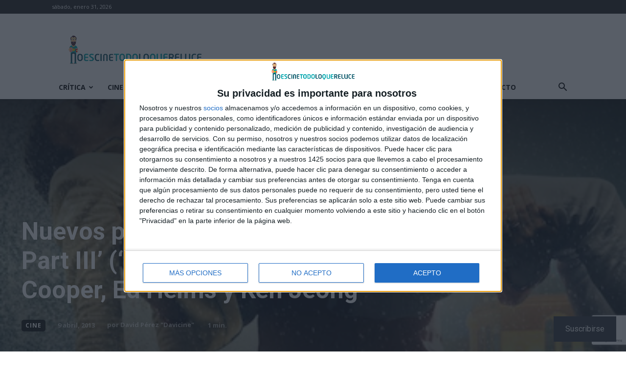

--- FILE ---
content_type: text/html; charset=utf-8
request_url: https://www.google.com/recaptcha/api2/anchor?ar=1&k=6LfXwoEUAAAAAHLlbOYKaXk4Kf_mJN7olD-RUwGK&co=aHR0cHM6Ly9ub2VzY2luZXRvZG9sb3F1ZXJlbHVjZS5jb206NDQz&hl=en&v=N67nZn4AqZkNcbeMu4prBgzg&size=invisible&anchor-ms=20000&execute-ms=30000&cb=l928aqd8zqha
body_size: 48837
content:
<!DOCTYPE HTML><html dir="ltr" lang="en"><head><meta http-equiv="Content-Type" content="text/html; charset=UTF-8">
<meta http-equiv="X-UA-Compatible" content="IE=edge">
<title>reCAPTCHA</title>
<style type="text/css">
/* cyrillic-ext */
@font-face {
  font-family: 'Roboto';
  font-style: normal;
  font-weight: 400;
  font-stretch: 100%;
  src: url(//fonts.gstatic.com/s/roboto/v48/KFO7CnqEu92Fr1ME7kSn66aGLdTylUAMa3GUBHMdazTgWw.woff2) format('woff2');
  unicode-range: U+0460-052F, U+1C80-1C8A, U+20B4, U+2DE0-2DFF, U+A640-A69F, U+FE2E-FE2F;
}
/* cyrillic */
@font-face {
  font-family: 'Roboto';
  font-style: normal;
  font-weight: 400;
  font-stretch: 100%;
  src: url(//fonts.gstatic.com/s/roboto/v48/KFO7CnqEu92Fr1ME7kSn66aGLdTylUAMa3iUBHMdazTgWw.woff2) format('woff2');
  unicode-range: U+0301, U+0400-045F, U+0490-0491, U+04B0-04B1, U+2116;
}
/* greek-ext */
@font-face {
  font-family: 'Roboto';
  font-style: normal;
  font-weight: 400;
  font-stretch: 100%;
  src: url(//fonts.gstatic.com/s/roboto/v48/KFO7CnqEu92Fr1ME7kSn66aGLdTylUAMa3CUBHMdazTgWw.woff2) format('woff2');
  unicode-range: U+1F00-1FFF;
}
/* greek */
@font-face {
  font-family: 'Roboto';
  font-style: normal;
  font-weight: 400;
  font-stretch: 100%;
  src: url(//fonts.gstatic.com/s/roboto/v48/KFO7CnqEu92Fr1ME7kSn66aGLdTylUAMa3-UBHMdazTgWw.woff2) format('woff2');
  unicode-range: U+0370-0377, U+037A-037F, U+0384-038A, U+038C, U+038E-03A1, U+03A3-03FF;
}
/* math */
@font-face {
  font-family: 'Roboto';
  font-style: normal;
  font-weight: 400;
  font-stretch: 100%;
  src: url(//fonts.gstatic.com/s/roboto/v48/KFO7CnqEu92Fr1ME7kSn66aGLdTylUAMawCUBHMdazTgWw.woff2) format('woff2');
  unicode-range: U+0302-0303, U+0305, U+0307-0308, U+0310, U+0312, U+0315, U+031A, U+0326-0327, U+032C, U+032F-0330, U+0332-0333, U+0338, U+033A, U+0346, U+034D, U+0391-03A1, U+03A3-03A9, U+03B1-03C9, U+03D1, U+03D5-03D6, U+03F0-03F1, U+03F4-03F5, U+2016-2017, U+2034-2038, U+203C, U+2040, U+2043, U+2047, U+2050, U+2057, U+205F, U+2070-2071, U+2074-208E, U+2090-209C, U+20D0-20DC, U+20E1, U+20E5-20EF, U+2100-2112, U+2114-2115, U+2117-2121, U+2123-214F, U+2190, U+2192, U+2194-21AE, U+21B0-21E5, U+21F1-21F2, U+21F4-2211, U+2213-2214, U+2216-22FF, U+2308-230B, U+2310, U+2319, U+231C-2321, U+2336-237A, U+237C, U+2395, U+239B-23B7, U+23D0, U+23DC-23E1, U+2474-2475, U+25AF, U+25B3, U+25B7, U+25BD, U+25C1, U+25CA, U+25CC, U+25FB, U+266D-266F, U+27C0-27FF, U+2900-2AFF, U+2B0E-2B11, U+2B30-2B4C, U+2BFE, U+3030, U+FF5B, U+FF5D, U+1D400-1D7FF, U+1EE00-1EEFF;
}
/* symbols */
@font-face {
  font-family: 'Roboto';
  font-style: normal;
  font-weight: 400;
  font-stretch: 100%;
  src: url(//fonts.gstatic.com/s/roboto/v48/KFO7CnqEu92Fr1ME7kSn66aGLdTylUAMaxKUBHMdazTgWw.woff2) format('woff2');
  unicode-range: U+0001-000C, U+000E-001F, U+007F-009F, U+20DD-20E0, U+20E2-20E4, U+2150-218F, U+2190, U+2192, U+2194-2199, U+21AF, U+21E6-21F0, U+21F3, U+2218-2219, U+2299, U+22C4-22C6, U+2300-243F, U+2440-244A, U+2460-24FF, U+25A0-27BF, U+2800-28FF, U+2921-2922, U+2981, U+29BF, U+29EB, U+2B00-2BFF, U+4DC0-4DFF, U+FFF9-FFFB, U+10140-1018E, U+10190-1019C, U+101A0, U+101D0-101FD, U+102E0-102FB, U+10E60-10E7E, U+1D2C0-1D2D3, U+1D2E0-1D37F, U+1F000-1F0FF, U+1F100-1F1AD, U+1F1E6-1F1FF, U+1F30D-1F30F, U+1F315, U+1F31C, U+1F31E, U+1F320-1F32C, U+1F336, U+1F378, U+1F37D, U+1F382, U+1F393-1F39F, U+1F3A7-1F3A8, U+1F3AC-1F3AF, U+1F3C2, U+1F3C4-1F3C6, U+1F3CA-1F3CE, U+1F3D4-1F3E0, U+1F3ED, U+1F3F1-1F3F3, U+1F3F5-1F3F7, U+1F408, U+1F415, U+1F41F, U+1F426, U+1F43F, U+1F441-1F442, U+1F444, U+1F446-1F449, U+1F44C-1F44E, U+1F453, U+1F46A, U+1F47D, U+1F4A3, U+1F4B0, U+1F4B3, U+1F4B9, U+1F4BB, U+1F4BF, U+1F4C8-1F4CB, U+1F4D6, U+1F4DA, U+1F4DF, U+1F4E3-1F4E6, U+1F4EA-1F4ED, U+1F4F7, U+1F4F9-1F4FB, U+1F4FD-1F4FE, U+1F503, U+1F507-1F50B, U+1F50D, U+1F512-1F513, U+1F53E-1F54A, U+1F54F-1F5FA, U+1F610, U+1F650-1F67F, U+1F687, U+1F68D, U+1F691, U+1F694, U+1F698, U+1F6AD, U+1F6B2, U+1F6B9-1F6BA, U+1F6BC, U+1F6C6-1F6CF, U+1F6D3-1F6D7, U+1F6E0-1F6EA, U+1F6F0-1F6F3, U+1F6F7-1F6FC, U+1F700-1F7FF, U+1F800-1F80B, U+1F810-1F847, U+1F850-1F859, U+1F860-1F887, U+1F890-1F8AD, U+1F8B0-1F8BB, U+1F8C0-1F8C1, U+1F900-1F90B, U+1F93B, U+1F946, U+1F984, U+1F996, U+1F9E9, U+1FA00-1FA6F, U+1FA70-1FA7C, U+1FA80-1FA89, U+1FA8F-1FAC6, U+1FACE-1FADC, U+1FADF-1FAE9, U+1FAF0-1FAF8, U+1FB00-1FBFF;
}
/* vietnamese */
@font-face {
  font-family: 'Roboto';
  font-style: normal;
  font-weight: 400;
  font-stretch: 100%;
  src: url(//fonts.gstatic.com/s/roboto/v48/KFO7CnqEu92Fr1ME7kSn66aGLdTylUAMa3OUBHMdazTgWw.woff2) format('woff2');
  unicode-range: U+0102-0103, U+0110-0111, U+0128-0129, U+0168-0169, U+01A0-01A1, U+01AF-01B0, U+0300-0301, U+0303-0304, U+0308-0309, U+0323, U+0329, U+1EA0-1EF9, U+20AB;
}
/* latin-ext */
@font-face {
  font-family: 'Roboto';
  font-style: normal;
  font-weight: 400;
  font-stretch: 100%;
  src: url(//fonts.gstatic.com/s/roboto/v48/KFO7CnqEu92Fr1ME7kSn66aGLdTylUAMa3KUBHMdazTgWw.woff2) format('woff2');
  unicode-range: U+0100-02BA, U+02BD-02C5, U+02C7-02CC, U+02CE-02D7, U+02DD-02FF, U+0304, U+0308, U+0329, U+1D00-1DBF, U+1E00-1E9F, U+1EF2-1EFF, U+2020, U+20A0-20AB, U+20AD-20C0, U+2113, U+2C60-2C7F, U+A720-A7FF;
}
/* latin */
@font-face {
  font-family: 'Roboto';
  font-style: normal;
  font-weight: 400;
  font-stretch: 100%;
  src: url(//fonts.gstatic.com/s/roboto/v48/KFO7CnqEu92Fr1ME7kSn66aGLdTylUAMa3yUBHMdazQ.woff2) format('woff2');
  unicode-range: U+0000-00FF, U+0131, U+0152-0153, U+02BB-02BC, U+02C6, U+02DA, U+02DC, U+0304, U+0308, U+0329, U+2000-206F, U+20AC, U+2122, U+2191, U+2193, U+2212, U+2215, U+FEFF, U+FFFD;
}
/* cyrillic-ext */
@font-face {
  font-family: 'Roboto';
  font-style: normal;
  font-weight: 500;
  font-stretch: 100%;
  src: url(//fonts.gstatic.com/s/roboto/v48/KFO7CnqEu92Fr1ME7kSn66aGLdTylUAMa3GUBHMdazTgWw.woff2) format('woff2');
  unicode-range: U+0460-052F, U+1C80-1C8A, U+20B4, U+2DE0-2DFF, U+A640-A69F, U+FE2E-FE2F;
}
/* cyrillic */
@font-face {
  font-family: 'Roboto';
  font-style: normal;
  font-weight: 500;
  font-stretch: 100%;
  src: url(//fonts.gstatic.com/s/roboto/v48/KFO7CnqEu92Fr1ME7kSn66aGLdTylUAMa3iUBHMdazTgWw.woff2) format('woff2');
  unicode-range: U+0301, U+0400-045F, U+0490-0491, U+04B0-04B1, U+2116;
}
/* greek-ext */
@font-face {
  font-family: 'Roboto';
  font-style: normal;
  font-weight: 500;
  font-stretch: 100%;
  src: url(//fonts.gstatic.com/s/roboto/v48/KFO7CnqEu92Fr1ME7kSn66aGLdTylUAMa3CUBHMdazTgWw.woff2) format('woff2');
  unicode-range: U+1F00-1FFF;
}
/* greek */
@font-face {
  font-family: 'Roboto';
  font-style: normal;
  font-weight: 500;
  font-stretch: 100%;
  src: url(//fonts.gstatic.com/s/roboto/v48/KFO7CnqEu92Fr1ME7kSn66aGLdTylUAMa3-UBHMdazTgWw.woff2) format('woff2');
  unicode-range: U+0370-0377, U+037A-037F, U+0384-038A, U+038C, U+038E-03A1, U+03A3-03FF;
}
/* math */
@font-face {
  font-family: 'Roboto';
  font-style: normal;
  font-weight: 500;
  font-stretch: 100%;
  src: url(//fonts.gstatic.com/s/roboto/v48/KFO7CnqEu92Fr1ME7kSn66aGLdTylUAMawCUBHMdazTgWw.woff2) format('woff2');
  unicode-range: U+0302-0303, U+0305, U+0307-0308, U+0310, U+0312, U+0315, U+031A, U+0326-0327, U+032C, U+032F-0330, U+0332-0333, U+0338, U+033A, U+0346, U+034D, U+0391-03A1, U+03A3-03A9, U+03B1-03C9, U+03D1, U+03D5-03D6, U+03F0-03F1, U+03F4-03F5, U+2016-2017, U+2034-2038, U+203C, U+2040, U+2043, U+2047, U+2050, U+2057, U+205F, U+2070-2071, U+2074-208E, U+2090-209C, U+20D0-20DC, U+20E1, U+20E5-20EF, U+2100-2112, U+2114-2115, U+2117-2121, U+2123-214F, U+2190, U+2192, U+2194-21AE, U+21B0-21E5, U+21F1-21F2, U+21F4-2211, U+2213-2214, U+2216-22FF, U+2308-230B, U+2310, U+2319, U+231C-2321, U+2336-237A, U+237C, U+2395, U+239B-23B7, U+23D0, U+23DC-23E1, U+2474-2475, U+25AF, U+25B3, U+25B7, U+25BD, U+25C1, U+25CA, U+25CC, U+25FB, U+266D-266F, U+27C0-27FF, U+2900-2AFF, U+2B0E-2B11, U+2B30-2B4C, U+2BFE, U+3030, U+FF5B, U+FF5D, U+1D400-1D7FF, U+1EE00-1EEFF;
}
/* symbols */
@font-face {
  font-family: 'Roboto';
  font-style: normal;
  font-weight: 500;
  font-stretch: 100%;
  src: url(//fonts.gstatic.com/s/roboto/v48/KFO7CnqEu92Fr1ME7kSn66aGLdTylUAMaxKUBHMdazTgWw.woff2) format('woff2');
  unicode-range: U+0001-000C, U+000E-001F, U+007F-009F, U+20DD-20E0, U+20E2-20E4, U+2150-218F, U+2190, U+2192, U+2194-2199, U+21AF, U+21E6-21F0, U+21F3, U+2218-2219, U+2299, U+22C4-22C6, U+2300-243F, U+2440-244A, U+2460-24FF, U+25A0-27BF, U+2800-28FF, U+2921-2922, U+2981, U+29BF, U+29EB, U+2B00-2BFF, U+4DC0-4DFF, U+FFF9-FFFB, U+10140-1018E, U+10190-1019C, U+101A0, U+101D0-101FD, U+102E0-102FB, U+10E60-10E7E, U+1D2C0-1D2D3, U+1D2E0-1D37F, U+1F000-1F0FF, U+1F100-1F1AD, U+1F1E6-1F1FF, U+1F30D-1F30F, U+1F315, U+1F31C, U+1F31E, U+1F320-1F32C, U+1F336, U+1F378, U+1F37D, U+1F382, U+1F393-1F39F, U+1F3A7-1F3A8, U+1F3AC-1F3AF, U+1F3C2, U+1F3C4-1F3C6, U+1F3CA-1F3CE, U+1F3D4-1F3E0, U+1F3ED, U+1F3F1-1F3F3, U+1F3F5-1F3F7, U+1F408, U+1F415, U+1F41F, U+1F426, U+1F43F, U+1F441-1F442, U+1F444, U+1F446-1F449, U+1F44C-1F44E, U+1F453, U+1F46A, U+1F47D, U+1F4A3, U+1F4B0, U+1F4B3, U+1F4B9, U+1F4BB, U+1F4BF, U+1F4C8-1F4CB, U+1F4D6, U+1F4DA, U+1F4DF, U+1F4E3-1F4E6, U+1F4EA-1F4ED, U+1F4F7, U+1F4F9-1F4FB, U+1F4FD-1F4FE, U+1F503, U+1F507-1F50B, U+1F50D, U+1F512-1F513, U+1F53E-1F54A, U+1F54F-1F5FA, U+1F610, U+1F650-1F67F, U+1F687, U+1F68D, U+1F691, U+1F694, U+1F698, U+1F6AD, U+1F6B2, U+1F6B9-1F6BA, U+1F6BC, U+1F6C6-1F6CF, U+1F6D3-1F6D7, U+1F6E0-1F6EA, U+1F6F0-1F6F3, U+1F6F7-1F6FC, U+1F700-1F7FF, U+1F800-1F80B, U+1F810-1F847, U+1F850-1F859, U+1F860-1F887, U+1F890-1F8AD, U+1F8B0-1F8BB, U+1F8C0-1F8C1, U+1F900-1F90B, U+1F93B, U+1F946, U+1F984, U+1F996, U+1F9E9, U+1FA00-1FA6F, U+1FA70-1FA7C, U+1FA80-1FA89, U+1FA8F-1FAC6, U+1FACE-1FADC, U+1FADF-1FAE9, U+1FAF0-1FAF8, U+1FB00-1FBFF;
}
/* vietnamese */
@font-face {
  font-family: 'Roboto';
  font-style: normal;
  font-weight: 500;
  font-stretch: 100%;
  src: url(//fonts.gstatic.com/s/roboto/v48/KFO7CnqEu92Fr1ME7kSn66aGLdTylUAMa3OUBHMdazTgWw.woff2) format('woff2');
  unicode-range: U+0102-0103, U+0110-0111, U+0128-0129, U+0168-0169, U+01A0-01A1, U+01AF-01B0, U+0300-0301, U+0303-0304, U+0308-0309, U+0323, U+0329, U+1EA0-1EF9, U+20AB;
}
/* latin-ext */
@font-face {
  font-family: 'Roboto';
  font-style: normal;
  font-weight: 500;
  font-stretch: 100%;
  src: url(//fonts.gstatic.com/s/roboto/v48/KFO7CnqEu92Fr1ME7kSn66aGLdTylUAMa3KUBHMdazTgWw.woff2) format('woff2');
  unicode-range: U+0100-02BA, U+02BD-02C5, U+02C7-02CC, U+02CE-02D7, U+02DD-02FF, U+0304, U+0308, U+0329, U+1D00-1DBF, U+1E00-1E9F, U+1EF2-1EFF, U+2020, U+20A0-20AB, U+20AD-20C0, U+2113, U+2C60-2C7F, U+A720-A7FF;
}
/* latin */
@font-face {
  font-family: 'Roboto';
  font-style: normal;
  font-weight: 500;
  font-stretch: 100%;
  src: url(//fonts.gstatic.com/s/roboto/v48/KFO7CnqEu92Fr1ME7kSn66aGLdTylUAMa3yUBHMdazQ.woff2) format('woff2');
  unicode-range: U+0000-00FF, U+0131, U+0152-0153, U+02BB-02BC, U+02C6, U+02DA, U+02DC, U+0304, U+0308, U+0329, U+2000-206F, U+20AC, U+2122, U+2191, U+2193, U+2212, U+2215, U+FEFF, U+FFFD;
}
/* cyrillic-ext */
@font-face {
  font-family: 'Roboto';
  font-style: normal;
  font-weight: 900;
  font-stretch: 100%;
  src: url(//fonts.gstatic.com/s/roboto/v48/KFO7CnqEu92Fr1ME7kSn66aGLdTylUAMa3GUBHMdazTgWw.woff2) format('woff2');
  unicode-range: U+0460-052F, U+1C80-1C8A, U+20B4, U+2DE0-2DFF, U+A640-A69F, U+FE2E-FE2F;
}
/* cyrillic */
@font-face {
  font-family: 'Roboto';
  font-style: normal;
  font-weight: 900;
  font-stretch: 100%;
  src: url(//fonts.gstatic.com/s/roboto/v48/KFO7CnqEu92Fr1ME7kSn66aGLdTylUAMa3iUBHMdazTgWw.woff2) format('woff2');
  unicode-range: U+0301, U+0400-045F, U+0490-0491, U+04B0-04B1, U+2116;
}
/* greek-ext */
@font-face {
  font-family: 'Roboto';
  font-style: normal;
  font-weight: 900;
  font-stretch: 100%;
  src: url(//fonts.gstatic.com/s/roboto/v48/KFO7CnqEu92Fr1ME7kSn66aGLdTylUAMa3CUBHMdazTgWw.woff2) format('woff2');
  unicode-range: U+1F00-1FFF;
}
/* greek */
@font-face {
  font-family: 'Roboto';
  font-style: normal;
  font-weight: 900;
  font-stretch: 100%;
  src: url(//fonts.gstatic.com/s/roboto/v48/KFO7CnqEu92Fr1ME7kSn66aGLdTylUAMa3-UBHMdazTgWw.woff2) format('woff2');
  unicode-range: U+0370-0377, U+037A-037F, U+0384-038A, U+038C, U+038E-03A1, U+03A3-03FF;
}
/* math */
@font-face {
  font-family: 'Roboto';
  font-style: normal;
  font-weight: 900;
  font-stretch: 100%;
  src: url(//fonts.gstatic.com/s/roboto/v48/KFO7CnqEu92Fr1ME7kSn66aGLdTylUAMawCUBHMdazTgWw.woff2) format('woff2');
  unicode-range: U+0302-0303, U+0305, U+0307-0308, U+0310, U+0312, U+0315, U+031A, U+0326-0327, U+032C, U+032F-0330, U+0332-0333, U+0338, U+033A, U+0346, U+034D, U+0391-03A1, U+03A3-03A9, U+03B1-03C9, U+03D1, U+03D5-03D6, U+03F0-03F1, U+03F4-03F5, U+2016-2017, U+2034-2038, U+203C, U+2040, U+2043, U+2047, U+2050, U+2057, U+205F, U+2070-2071, U+2074-208E, U+2090-209C, U+20D0-20DC, U+20E1, U+20E5-20EF, U+2100-2112, U+2114-2115, U+2117-2121, U+2123-214F, U+2190, U+2192, U+2194-21AE, U+21B0-21E5, U+21F1-21F2, U+21F4-2211, U+2213-2214, U+2216-22FF, U+2308-230B, U+2310, U+2319, U+231C-2321, U+2336-237A, U+237C, U+2395, U+239B-23B7, U+23D0, U+23DC-23E1, U+2474-2475, U+25AF, U+25B3, U+25B7, U+25BD, U+25C1, U+25CA, U+25CC, U+25FB, U+266D-266F, U+27C0-27FF, U+2900-2AFF, U+2B0E-2B11, U+2B30-2B4C, U+2BFE, U+3030, U+FF5B, U+FF5D, U+1D400-1D7FF, U+1EE00-1EEFF;
}
/* symbols */
@font-face {
  font-family: 'Roboto';
  font-style: normal;
  font-weight: 900;
  font-stretch: 100%;
  src: url(//fonts.gstatic.com/s/roboto/v48/KFO7CnqEu92Fr1ME7kSn66aGLdTylUAMaxKUBHMdazTgWw.woff2) format('woff2');
  unicode-range: U+0001-000C, U+000E-001F, U+007F-009F, U+20DD-20E0, U+20E2-20E4, U+2150-218F, U+2190, U+2192, U+2194-2199, U+21AF, U+21E6-21F0, U+21F3, U+2218-2219, U+2299, U+22C4-22C6, U+2300-243F, U+2440-244A, U+2460-24FF, U+25A0-27BF, U+2800-28FF, U+2921-2922, U+2981, U+29BF, U+29EB, U+2B00-2BFF, U+4DC0-4DFF, U+FFF9-FFFB, U+10140-1018E, U+10190-1019C, U+101A0, U+101D0-101FD, U+102E0-102FB, U+10E60-10E7E, U+1D2C0-1D2D3, U+1D2E0-1D37F, U+1F000-1F0FF, U+1F100-1F1AD, U+1F1E6-1F1FF, U+1F30D-1F30F, U+1F315, U+1F31C, U+1F31E, U+1F320-1F32C, U+1F336, U+1F378, U+1F37D, U+1F382, U+1F393-1F39F, U+1F3A7-1F3A8, U+1F3AC-1F3AF, U+1F3C2, U+1F3C4-1F3C6, U+1F3CA-1F3CE, U+1F3D4-1F3E0, U+1F3ED, U+1F3F1-1F3F3, U+1F3F5-1F3F7, U+1F408, U+1F415, U+1F41F, U+1F426, U+1F43F, U+1F441-1F442, U+1F444, U+1F446-1F449, U+1F44C-1F44E, U+1F453, U+1F46A, U+1F47D, U+1F4A3, U+1F4B0, U+1F4B3, U+1F4B9, U+1F4BB, U+1F4BF, U+1F4C8-1F4CB, U+1F4D6, U+1F4DA, U+1F4DF, U+1F4E3-1F4E6, U+1F4EA-1F4ED, U+1F4F7, U+1F4F9-1F4FB, U+1F4FD-1F4FE, U+1F503, U+1F507-1F50B, U+1F50D, U+1F512-1F513, U+1F53E-1F54A, U+1F54F-1F5FA, U+1F610, U+1F650-1F67F, U+1F687, U+1F68D, U+1F691, U+1F694, U+1F698, U+1F6AD, U+1F6B2, U+1F6B9-1F6BA, U+1F6BC, U+1F6C6-1F6CF, U+1F6D3-1F6D7, U+1F6E0-1F6EA, U+1F6F0-1F6F3, U+1F6F7-1F6FC, U+1F700-1F7FF, U+1F800-1F80B, U+1F810-1F847, U+1F850-1F859, U+1F860-1F887, U+1F890-1F8AD, U+1F8B0-1F8BB, U+1F8C0-1F8C1, U+1F900-1F90B, U+1F93B, U+1F946, U+1F984, U+1F996, U+1F9E9, U+1FA00-1FA6F, U+1FA70-1FA7C, U+1FA80-1FA89, U+1FA8F-1FAC6, U+1FACE-1FADC, U+1FADF-1FAE9, U+1FAF0-1FAF8, U+1FB00-1FBFF;
}
/* vietnamese */
@font-face {
  font-family: 'Roboto';
  font-style: normal;
  font-weight: 900;
  font-stretch: 100%;
  src: url(//fonts.gstatic.com/s/roboto/v48/KFO7CnqEu92Fr1ME7kSn66aGLdTylUAMa3OUBHMdazTgWw.woff2) format('woff2');
  unicode-range: U+0102-0103, U+0110-0111, U+0128-0129, U+0168-0169, U+01A0-01A1, U+01AF-01B0, U+0300-0301, U+0303-0304, U+0308-0309, U+0323, U+0329, U+1EA0-1EF9, U+20AB;
}
/* latin-ext */
@font-face {
  font-family: 'Roboto';
  font-style: normal;
  font-weight: 900;
  font-stretch: 100%;
  src: url(//fonts.gstatic.com/s/roboto/v48/KFO7CnqEu92Fr1ME7kSn66aGLdTylUAMa3KUBHMdazTgWw.woff2) format('woff2');
  unicode-range: U+0100-02BA, U+02BD-02C5, U+02C7-02CC, U+02CE-02D7, U+02DD-02FF, U+0304, U+0308, U+0329, U+1D00-1DBF, U+1E00-1E9F, U+1EF2-1EFF, U+2020, U+20A0-20AB, U+20AD-20C0, U+2113, U+2C60-2C7F, U+A720-A7FF;
}
/* latin */
@font-face {
  font-family: 'Roboto';
  font-style: normal;
  font-weight: 900;
  font-stretch: 100%;
  src: url(//fonts.gstatic.com/s/roboto/v48/KFO7CnqEu92Fr1ME7kSn66aGLdTylUAMa3yUBHMdazQ.woff2) format('woff2');
  unicode-range: U+0000-00FF, U+0131, U+0152-0153, U+02BB-02BC, U+02C6, U+02DA, U+02DC, U+0304, U+0308, U+0329, U+2000-206F, U+20AC, U+2122, U+2191, U+2193, U+2212, U+2215, U+FEFF, U+FFFD;
}

</style>
<link rel="stylesheet" type="text/css" href="https://www.gstatic.com/recaptcha/releases/N67nZn4AqZkNcbeMu4prBgzg/styles__ltr.css">
<script nonce="bFavMpQD14L9bJF88uwnjA" type="text/javascript">window['__recaptcha_api'] = 'https://www.google.com/recaptcha/api2/';</script>
<script type="text/javascript" src="https://www.gstatic.com/recaptcha/releases/N67nZn4AqZkNcbeMu4prBgzg/recaptcha__en.js" nonce="bFavMpQD14L9bJF88uwnjA">
      
    </script></head>
<body><div id="rc-anchor-alert" class="rc-anchor-alert"></div>
<input type="hidden" id="recaptcha-token" value="[base64]">
<script type="text/javascript" nonce="bFavMpQD14L9bJF88uwnjA">
      recaptcha.anchor.Main.init("[\x22ainput\x22,[\x22bgdata\x22,\x22\x22,\[base64]/[base64]/[base64]/bmV3IHJbeF0oY1swXSk6RT09Mj9uZXcgclt4XShjWzBdLGNbMV0pOkU9PTM/bmV3IHJbeF0oY1swXSxjWzFdLGNbMl0pOkU9PTQ/[base64]/[base64]/[base64]/[base64]/[base64]/[base64]/[base64]/[base64]\x22,\[base64]\\u003d\\u003d\x22,\x22w5rCpcOwCsK4w6TCsyXCoR/CrG8SeMKbXg8ow4vClQhiUcO2woTCi2LDvS4owrN6wpg9F0HClXTDuUHDrSPDi1LDqz/[base64]/Ch8KjVMK7w7nCkcKOKcK6wprCn8OCQMOYYMKYw4jDkMO9wo0iw5ccwpXDpn0dwrjCnQTDlsKvwqJYw7HChsOSXXvCssOxGTXDvWvCq8KDLDPCgMOJw6/DrlQGwoxvw7F4IsK1AF5/fiUQw51jwrPDhhU/[base64]/w7tFw4pKOAwpw4zDiMKsccOAXMK5wpJpwrnDh1vDksKuKjbDpwzCm8OEw6VhNirDg0N9wp4Rw6UPHlzDosOiw4h/IlbCjsK/QCTDjFwYwpvCkCLCp2zDtAsowpPDuQvDrCp9EGhbw4zCjC/Cp8KTaQNgQsOVDVPCjcO/w6XDjibCncKmbENPw6JywqNLXQjCnjHDncO2w747w6bCuwHDgAhdwpfDgwl+BHgwwqEvworDoMOjw4M2w5dlccOMekQYPQJteGnCu8KRw5APwoICw7TDhsOnFcKAb8KeOHXCu2HDo8OPfw03KXxew7dEBW7Dr8KmQ8K/[base64]/CrsO0wqjCusOiwokAfMKRRg/Ck2DDhMOXwopwBcKvEHbCtCfDpsOBw5jDmsKlTSfCh8KxLz3Crn0zRMOAwpLDo8KRw5oxKVdbT2fCtsKMw5w4QsOzElPDtsKrSVLCscO5w5xMVsKJIsKWY8KOEcKBwrRPwrHCkB4LwoNrw6vDkSxuwrzCvl4NwrrDokVAFsOfwoVqw6HDnmfCoxg6wpLCssOMw4/Cs8KDw7xwNV56d2vClzwMf8KqZVHDqMK4WQVeX8OLwp8PAR82XMOzw4DDn0TCo8OnbsO2XsOzFMKQw74tQgk6aRQDbl9nwoLDlWkGIAZiw4RAw5gnw7DDl2x/EBFABU7CtcKkwpt7fTY6AsKSwoDDnBfDn8OFIFDDiAZeNhd3wq3CrApyw5EPUX/CkMOPwqvCsjzCqy/DtgUdw4fDicKfw78Rw5deT03CkMKUwrfDp8OIccOwNsOFwqxkw74NXgfDocKswpXCpgAwUk/[base64]/CiAwpw6rCjMKuw4tCTEnDi3zCsMKhHcO3wrDDml0+IcKIwq7DkMK0C0gAwozDqsO+QcOLwprDrSTDnlgDVsKgwqDDq8OJesKUwr1Qw5gOJ3PCssK2FQVhAjTCj0DClMKjw4fChMOpw7jCvMKzYsK9wqXCokbCmQ/DnTEPwqTDqcO+Z8K4CsKLFkMNwo1pwqs/UwLDgRd9wpjCiirCkXZ3wp/DhQfDrF0ew4LDm2Qmw5wew77Drj7CiCYtw7TCtmcpNlNsY3LDuyNhPsO+VB/CicOxQcOewrJPEMKvwqjCvcOdw7bCsE7Cn3oGPSMyBVcmw4DDi2RZWiLCnGxWwoTCicOjwqxIPMO+w5PDnhcqRMKcQTXDllnCp0N3wrvCqsKgdz5Bw4HDhRnCpcOTIcKzw4QQw78zw5sAW8O3GcO/w5/DjMKNSTZJw4/CmcOVw5kTd8K4w67Cth7CmsO6w6ALwojDhMKswrDCtcKOw6bDssKTw6F9w7zDv8OFbk4BY8KTwpHDscOGw5YjKT0ewoV2blLClxbDiMOuw5DClcKVXcKNXC3DsVEVwrgOw4Z8wqnCrxTDpsObYRjDmm7Di8KWworDjhvDpETCrsObwoFKGh/CnFUewo5Vw5l0w5NqOsOzJCdsw5PCqcKiw4HCjw7CogjCmmfCo13ClzFXYsOlB3JnIcKvwoDDgQEqw4XCnCTDk8KrE8K9AnvDmcKaw7PCkR3DpSAww5zDhAsnXWlmwoVuPsOYNMKZw7LCsk7CjU7CtcK7a8KQPixrZgcmw6/Dh8Kbw4TCnm9rbTHDvz4MHcOBWT97UwjDoXrDpRgOwrYCwoIHdsKTwpNPw7MuwphMUcONfEE9PA/Cl2/[base64]/DscOdwq7DisKhLgZtw5TDhsOZwr/CjlDClgR+wr1TYcOBYMKPwo/[base64]/CpH3CrGzCinnCsMOoDSHDvcOCPcKsw6AqTsKhIBDCvcKuHQkCcsKcFS5Gw4pJRMK4RynCkMOawrvCn1lBbsKLGTcAwrpRw5PCscOYBsKEWMOKw6p4wp3DjMKHw4/Du2dfL8Odwr1iwp3DpV0kw6/DvhDCn8KbwogWwrvDuy/[base64]/Dskgcw6jDlsKhZcKQdzZOah/CvHI/esO+w7jDrhMrDH8jaAPCthfDrQYEwoIkHWPCuzbDq2RhAMOBw57DgmnDuMKcHHwfw5Y6TnkUwrvDsMO8wr5+wpstw6wcwpDDvwROU27CnBICVsKdBsK2wpLDoTzDgDvCpCcqX8KpwrpEOTzClMOSwoPChCrCjMOpw4nDlGJsACjDgxvDncKswqRZw4/[base64]/asKuw6w+L0nDpljDvcONwp3Dt8OnTcKAw6HDp8Knw6VmecKZIsOJw5UMwoJSw7dewrVewo3Ds8O2w57Di2BdRMO1C8KZw4MIwqLCoMKmw7YfX35Zw5jDoldrMgTChUBeE8KEw7wgwpHCgDZDwqHDognDhsO6w4nDqsOVwoPDo8KtwqB6H8KVZSDDtcOKPcOtU8K6wpA/[base64]/Cti7Cnj4/[base64]/DpcOfw74tHG3DhljCjcOyw57DhGshdMOvwpkCw6Z1w4k+fV5neh4Ew6PDqwEUIcKgwoJuwo9uwpfCksKkw5/[base64]/Ci8KQP8O7EsOaw67DoQcvMcKzwqTDiMKaNMOtwr4Qw6TClxcCw7sYYcOgwrPCk8OuYsKHR2DDgmISaxxjTCfCnTvCisKwU18dwr/DnCB/wqbCssKsw57CksOIL2TCjQHDqyjDkWJZNMOFdg8gwrDCssKcDMOZRGAOTMKBw7M/w6jDvsOuV8KFXErDpzPCr8KTNsOxG8KOw5gPw47DjjI8G8KVw4c/wrxHwqtxw5xuw7Qxw7nDicK3WzLDrxdwbzXDigzDgBQ0BgY6wrtwwrTDisOLw68JcsKfa3pEBMKVDsKKf8O9woJ+wqsKXsKGPR5Nwp/CqMOvwqfDkA5uWmXCqDx4BcK5ck/Cs1zDsljCgMKafsKCw7fCq8OTe8OHVVjDjMOqw6Nkw6A6TcOXwqHCvx/CmcKpdA95woIxw7fCi1jDkgTCuRcnwoZXJz3CiMOPwpbCt8KYYsOiwpjCnwfDmhpVeBjCik0oTWp9wprDm8O8FcK8w54uw5zCrl3Dt8OzMljCkcOjwq7CgG4Cwosewo/CszDDrMOlwrxawrloC13DhSHClMOEw4kyw6nCh8Kcwq/CisKaEDc2wofCmQdhOFrChMKzFsOLO8KuwqAIf8K6IsKYwoALMgxwEBojwqXDrX/CoyQBDMKgZ2zDjsKRfk7Ct8KLBsOvw4paL3HChTJQSz3ChkxvwopWwrvDg3NIw6hLKsKtdnUwW8Orw6cBwr58cxJoKMO7w4gTZMK+YcKTUcOsYi/[base64]/AyJswoXCosKOdsKDw5NfU08kw4QGwo3CiCguwofDmR5XYGHCqSnCvn/DosKyPsO8wr8UKyfClzPCqw/[base64]/Dt8OTw6pTHMOSw4lEc8OdwoxGw6sFfTcbw5HDk8OJwpHCm8O9eMO5wolOwoLDoMO9w6p6w4Y6w7XDiUwlMCjDsMKJAsKHwoFfWMOLS8K0bm3DqcOqKnw/wovCicKdXsKiCTjDsB/Cq8KBfcK3A8OTBsOvwpNXw4LDgVVow704TcOjw5vDhMOxfgs9w5bDm8OYc8KTU3EfwoFLdMKZw4ppIsKbb8O1wrYMwrnCmkUQecK+JcKlN2XDjcORWsOPw7/CjQ1VHnVCJGgEB0kcw6PDlDpzOcKUw7vDr8OHwpDDtcOOWcK/wpjDo8K3woPDkQQ+KsOhLTrClsOXw6hVwr/[base64]/w6jCngbCqFzDhMOgwp1xwqrCpMOeel9hbsKuw4PDrnLDszTCukLCqMOyERlGBmE9X2tqw7gXw5pzwpTChcK9wqtaw5zDsGjCkHjDrxhvA8KnSB9fJ8KBEcK9w5DDu8KYbhZHw7jDo8OLwqREw7LDo8KBfH/CusKnchjDjkkzwqExQsKGU3Nvw7oKwrwCwr7DkzDDmwpyw6rDusKyw5RrbsOGwpfDkMKTwrbDo0DCmydMDArCq8O9RAQ3wqAFw49cw7fDvlNdIsOJV3sdR0fCjcKjwovDn2ljwroqJ2YjGwB+w5dwOyskw5QKw7UyVxZPwrnDssKyw7XCoMKzwpJsUsOAwq/[base64]/DvsOJcwzDkjDDpMO2wpIrfw0dw6EWwqFyw6/CnnjDqjRzH8OEUQ5BwrPCpjXCmcK0G8OjI8KqAcK4w4nDlMKJwqVgTGt1w67Cs8KzwrLDisO4w4g+fsONXMOxw74jwrPDskfCvcOZw6PCuFzDoH9SHy/DrcKyw74DwpHDg2zDncO1UsOUDcKww6HCssK+w5Inw4HCjzDCucKdw4bColbClcONLsOoNsOtdxjCs8KZccKzOHRrwq1cw5jDnVPDkMO9w7FPwrk4WH9sw73DjsOlw6/ClMOZwrTDicKjw4oRwpxFE8KlYsOqw4PCusKfw7vDtMOXw5Q+w5DDuXNYOU4oD8Okw4Bqw5fCunbCpRzCvsOaw43DoTLCvMKawr5ew6TCg1/DhAVOwqNqH8K+L8OBflXDssKZwrgSLsK9UBltXcKYwpROw6zClFTDj8OPw7MiCHUiw4JmcmJRwrxofcO+ADDDqsKFUkfDgsK6FsKdPj7DqxnCsMKhwqbCvMKXDXx+w6Rfw5FJfVphPMOsDcKWwo/CgsO6L0XDucODwq4tw50owox5wrHCrcKdQsOMw4LDmzDDsjTCtcK8LcO9YBRPwrPDm8Kjw5TDlkl8w6XDu8K/w4gPPcOXN8ONZsOnaQdRc8Olw5bDknB5bMKcCF8ZB3rCu2vDscKiHXVvw4PDm3plwrdlBTDDoQRbwo3DvyLCuVEyRn9Cw77Cl3BgBMOSwpYIwrLDiQIEwrrCqA9tWcOsYcKXXcOeUsOFZW7DgysRwozDhxLDugdTScKQw5MDwrLDosOKWMOOA2/Dm8OqKsOUSMKkw53DhsKCNRxTY8Ouw5HCk3bCmzguwpIuDsKawq3CqMOiMycbecO3w43DnEpDcMKBw6HCqV3DicO4w753Y2djwoXDl1XCusOUwqc/wqzDv8OhwpHCkRkBWizCl8OMMcOAw4jDscKDwo8Owo3DtsKSIS/DmMKieAXCqsKldCnDsCLCgsOHICXCsCHDmMKVw4hmGcOLYMKCIsKgLUfDpcOEb8K9KcOrRsOkwpbDm8KSAQxUw4TCjMOMP3HCq8OaNcK7LcKxwpRdwoUlU8Kqw4zDt8OAZ8OsTSnChRrCncOHwpJVwqMYw5gow5jCrl/[base64]/CtMKyKlXCiEZmCcO9Z8OZw5fChcK1NsOycsKMwo7DpsO8woHDnsOKPRQLw6dGwpQSOMOKJsO5YcOMwplwNMKpIWjCok/[base64]/[base64]/w4czO1jDocKDfD/ChklzwoQ7ZcOSwqHDtQPCjMKuwppRw53Dhxs3wpQ4w7DDoQrDm1zDuMOwwrvCpznDosKIwonCtMOFwrYbw7fDijRPXxJCwoxgQsKKb8KRCcOPwp5bXiTCpWTDswbDssKFCGHDgMKSwp3CgyIww5jCt8OZOCrClXhPS8KRaBvCgXEVH09kKMOjAXQcRA/[base64]/ChFQIw4TCnztGJWvDrgTDj8OUwq/CmnMVe8OvwqsEwptuwqLDk8KJw7QeGsOoIi8Ywr5uw5zCisKSeDInISoCw6ZWwqIewqXCmmvCr8OPwqIfPcKDw5LCuxLCmUrDrcOXSBbDkEJtQWPCgcKHbTF8Oi/DksKAcxtGFMO1w4JRQcOcw7PCjgrDjUB+w6FnDEd5w7sCWHzDnGfCuizDucOqw6rCgB08JVrDs180w4rChMKqY2dSP0/DsCY/dcKswp/[base64]/DhMKVwrRdWUdrw6zDhTDClhhDw7XDvznDiQx/w4TCnSTCjG0jw5rCvi3Dt8KuLMO/[base64]/DvsO4RsK/w4rCuRVGKk8hw63DvsKfCEHDoMOowo0XQsKZw79Awo/[base64]/OWIqwqfDlDTCsjJFd0Irw43ChT5gw7DCik9sw4/DsgDDh8KmD8K/PFA5wr7CqsK1wqTDgsOFw4bDvMKowrjCgcKewobDpkvDjSksw49iwojDqGvDosKKL3wFaB0Aw5QObXZCwoEdLMOpaGdRCCrDnMOAwr3DpsKawpw1w5hwwpMmdWDDrSXCqMKPVWc/wrldQMKZf8KPwrFoKsO4wqIWw71EWkkew6cOw7sYWsOIDWDCsDDChCxPw6TDhcKxwrLChsK5w6PDuSvCkj3DtsKtYMKJw4XCusKAP8Kfw7XCmyJgwrRTE8Kfw4wCwp9owo/CpsKfbMKxwqBEwpsEAgHDsMOsw5zDsiEdwrbDs8KnE8KSwqZkwp7DvFzDjcK3wpjCjMKTIUzDtDXCi8OKw7w/woDDhMKNwpgUw5EaBFrDtmfCjwTCp8OeJMK8w5l3MxXCtMOxwqRNfA7Dj8KQw4fDjSTCnMKcw5PDgsOZVFV7UMK3OADCqMO0w7ccNcK9w71IwrAaw6fCiMOeVUfCrsKDUAZXX8KHw4AzZU5vFnXCsXPDpS4UwqR8wpRPBT9GV8KpwoclNQ/ClFLCt3JDwpJgew/DisOefVTDjcKDUGLDrMKkwrFiIkxxVkEWAxbDn8Osw5rClBvDr8OXVcKcwroqw4F1ccO3wrgnw4zCvsKwQMKKwpB3wp50TcKfYsOCw54iCsKaBcKkw4pwwr8GCCR4WxQgScKzw5DDpWrClyEcDznDqsKjwp/DpMOqwrzDs8OcKGcBw6okC8OwLUXDjcK1w4dQw4/Cm8K2C8OTwqHCiWUTwpnDt8OswqNFIAt3wqTDgsK8ZShJW2bDvMOxwojDpTpUH8KXw6DDjMOIwrfCg8KEHBrDmz/DtMORMMOCw6EyU3F5ZyHDohl0wr3DvlxGXsOVw4PCr8O8WAofwowawrrDth7DpTJYwpoWXcO1MRBmw4jDl1/Clz4YfXvChS9hSsK3HsOywrTDoGBJwo9PQcOnw4zDjcKYBcKrwqzDocKUw6gBw5EgSsKmwoPDlcKfSSV/[base64]/CrsKHI8OOLHUvcVPCmsKdc8OXR8OvSSoqNU/DscK7YcOjw7TDjTPDiF9PeiTCryROa34xwpLDsSXDkELDngTCucK/wrfCjcOhQ8O2LMO9wpBIZVpoR8K1wpbCjMKPSMOADVNbJ8OWw7ltw6vDqG5iwrrDrsOywpgIwqliw7/CiizChmzDp1/ClcKTYMKkbUVlwqHDnVDDsjY2fh/CgHLDsMO+w73DiMORYz9qwo3DvcKvY2PCk8O6w7t7w7xPP8KFa8OUKcKGwqNRXcOQwq1rw4PDrGlINB5BI8OYwpRrHsOWfTgaKXx+T8OrTcO5wrZYw5d+woNJV8O2NMKoH8OMV2fCiDdFw5Row4/CsMKMZx5HesKPwqkwJ3HDnmrDoADDnTAEBj3CtmMbBMKhD8KDYU3CvsKXwo7CgVvDlcO/w7QgUh9KwrlQw57Cpyhhw7zDhlQhYTnDoMKnADlKw7IBwqAmw6XCqiBdwpbDssKJK1EbMCh+w5sZwovDmS4pRcOUeiU1w4XCjcOLU8O5EVPCpcOlKMK8wpjDmMOEPxV8KUlFwpzDvE4LwprDtMKowr/Cu8OpQADDikUvRGhFwpDDncKtLhtFwpLChsKLUGAVQcKREB4Zw79Uwq8UB8OYwqQwwqfDlhbDh8OgCcKbUUMuJBgzI8Oqw60jEcOkwrtcwpoVZEkbwqXDt2Fswr/[base64]/DrsOJwpoeBsK/w5BIwqTCisOMGcO0wqZiwqlNQW9LWWYJwp7DtsKRT8K6woAuw4fDjMKfKsKcw7/CuwDCsxDDkRY8wr4II8OYwq7Ds8K/w4LDtx3DhDkgGMKLTBtewpfDjMK/eMKfw795w6VywoDDl2DDg8O7KsO6bXJ/woVAw50NYWE+wrFXwqjCokBpw4tAJsKRwpXDgcOGw41yOMOKEhZpwoB2e8OUw7PClBvDsid+NS15w6cuwrXDh8O+w4TDqsKsw6fDt8KjcMO2w7jDkAIeGsK8QMK+w71cw6TDusOuWnbDtMOlclvDqcOVXsOMGgVYw6LCilzDpVnDhcOmw6rDl8K+U2d/P8OcwrpnRBEgwovDsyNLbsKPw6LCn8KiAVPDqDN+GhLCpR/DsMKNwpTCtAzCpMOYw63Crk3CqDrDsGsvRMKuPmAmE2HDuiRWW3Qew7HCm8O8ADNEMSPDqMOowoMoDQIEXUPCnsKDwoHDosKxw7nDswPDtMOywprCpmwow5vDl8K/wqfDtcKsTEvCm8KCwphzwrkfwqPDm8Ohw71qw6hpEDFHC8KwBS/DtwHCt8ODXcOWb8K2w4jDgcO9I8Ozw7JjC8OoDkXCriBqw4ckRcO+ecKqdBdDw6cNZcKhEmrDlcKqBwjDlMK+DsOndU3CgV57PybCnBzCpXpFKMOlfn9bw5LDkQ7CqsK7wqAew59VwrzDm8KQw6gEdSzDhMOLwqTCiUfCkMKvOcKnw4fDk0jCvGHDkMKow7/CqToIMcKdKGHCgTnDrMORw7TCuQwkWQ7CkCvDlMOBCsKSw4zDrSPDs07DhFtzw4jDr8OvZ2DCmmAhTSLCm8O8aMO3VXzDrwDCicKkVcKmRcOBwpbDtgYwwpfDkMOqNDkLwoPCoQjDpzZ0woNQwrzDiVZwJzHCqTbCniERKnnDnhDDjEnCkx/DmxMOLwZFD2nDlAQmGmQ5wqJDa8OcBmoGXlvDqENmwrZKU8O4KcOhUW9yZsODwp7CjWdLccKHScOUbcOXw5E5w6Few4DCumBUw4I/[base64]/DocK6GTR7w5vDk13DlAvDt2bCr3URwrFTw5Bdw7MoIR1pGCFJGMOoQMO3wpwXwofCi2l3JBklw4DDsMOQb8OERG0ZwrnDlcK/w6vDg8O+wpl6wr/[base64]/Cj8ORETXDnATDh8KkaTLCsiBswq4kwozCvcO9OkbDn8Ofw5o6w57ConPDohbCksK4KSMEVMKlQsKowq3DusKtR8O1aBhWBSk4wrzCrUrCocOBwqrDscORVsKkFSzCngJnwpDCkMOtwozDqMKMNTXCtFkaworCucKGwrpFQA/DgyoEw5clwovCtgg4JsO2HjvDjcK7wr5ney94RsKpwrAuwovCgcKLwro5wrzDqiozw6F1NsO1acOwwr5mw5PDt8KRwq7Ck259BwzDn1BwNsO9w7XDp0ZzLsK/J8KYwp7DnGN2bFjDkMO/GnnDnSZ5B8O6w6fDvcKDRUnDq0XCn8KCasKuIWjDtMKYAcOLwonCoSpAwr3DuMKZOsKAfMO5woXCvjVxWh3DlAXCjBJ0w7wjwofDp8KzX8KyOMKswq9heXZbwqDDssKiw4nCsMO/w7IdPAd1G8OLNcKzwrJNaT1uwqx4w6TDvcOEw4huwqPDqBA/[base64]/[base64]/DsEFYwrJtwol2wpXDvgY0wovClHpXw7LDmxTCvErClAHDm8Kcw4UGw5/Dr8KHNw3CoG3DvzhFAlrDqcO8wqnCssOQCMKEwrMXw4nDgSQLw7rDpyVFQ8OVw4HDgsKBR8K/w4MOw5/DssK+f8KzwovCjgnCiMO5D3BhISt7wp3CjiXCpsOtwqdmwpPDl8KEw7nCgsOrw4MrAXoewokGwqFDIwQOYsKaLFjCvzZZScO9wpo8w4JuwqjClivCscK6An/DnsKowr5+w4chAcO4woXCsHt9EsK/wq1dX1zCqQpvw57DtyDDhcKlLMKhMcKpNsOrw6k6wp3Cm8OueMORwovCgcOOVHVqwrkdwq3Di8O9TsOsw6FNw4vDmsKCwpUTQRvCvMKteMK2PsKucG93w79pMVFhwrPDv8KPwrZ/YMKMU8ORbsKFwp3DpHjCtWFiwpjDlsO+w47DlgvCqkE7w6cQV2jDtCVUbMOjw5oPw67Dp8KUPRAMXsOZVcK2wrTDhsKYw6fDtsOqbQrDnsOXAMKrw4HDsx7CgMKCAkZ6wr0Nwr7DhcKmw7sICcK1QW/DpsKDw5vCt13DisOmZ8Ovwo0CLxMfUlxqKmEFwp7Dq8KaZ3hQw6/DozYIwrV+aMKQwpvCosKIwpHDr05DT3lSaCwMSkx0wr3DhCBTWsK4w6VbwqnDlAdCf8OsJcKtTcKzwo/ChsO0WUF+DQzChkp2LsODXSDCjAoYw6vDscKfUcKQw4XDg1PCqsK5wplEwpJxaMK/wqfDiMKew4gPw4vDocKfw7nDvTjCuyXClXDCgcKRw53DmBfClcOEwqTDk8KRPEsZw69bw59BbsKDNw3DlsO/IAvDsMOPB2vCnBTDiMK3B8KgQHoPw5DCknwyw6oiwrUZwq3CnHzDm8KsNsKSw4UOaAEIJ8OtfMKrZEjCjmdvw4NCeD9DwqjCssKISkXCvyzCk8OaGGjDmMOMZghWIMOBw5zChgxNw4PDi8KGw4HCllYqTcOuZzg1SS4iw5Qua2t9W8Kjw6JRIVRiS2/[base64]/CpT/Crm5Mw47CrjBMGjrDvFNRwqLDjkTClsKnwoV+DsKVwpR3EyTDvyXDoE9AJsK5w7Y3e8OVDAkaHDh9SDjCimwAFMOXCMO7wo0uKk8kwrc5w4jCnV5ULsOgSsKkYh3DhgNpXMO1w7vClMK5MsO/wpBdwr/DqWc6FFFkKcKOYGzCscOGw7w9FcOGw7wsDHAcw47Dn8Onw7/DusOZCMO1wp4YUcKcw77DmRfCoMKwLsKQw50mw4LDiSIWWRvCicKQN0B3EsOeGGJ/LxPDrifDj8O0w7XDkCcuEDwxDgTCnsKZasKgeBoPwo5KBMOXw65zIMOZRMO2woRbMkFXwr7ChsOMZDnDlcKyw7N2wpfDm8Kbw4/CoHXCvMOOw7FELsKAGVTDqMK7wpjDhkNgX8O5woVmw4TCrj00wojCu8KYw4vDgcKvw5ghw5rClsOqwp1oDDtqFmMSRCTCijFnMGpdfwRKwpxow4RYUsOCw5pLFGLDpsO4PcKiwrYXw60Dw6DCr8KZbi1RAFHDklY2wo/DkkYpw5PDlcOpYsKbBj3DtMO+SF/[base64]/Ds8KjXsKNw6fCgsKEUlF4PMKsw73DjMOIw6nDnsK9SE3CmsOWw7XCiFbDsCfChCkhUgvDqMOlwqIgUcKRw5JYF8ONZMOAw48qTynCpSzCkF3Dq3zDiMKfIy/DnEANw4rDqDnCn8KHXWhyw7fCu8O5w4x4w7R6KFRtNjd0NcKNw4sQw7UYw5jDlgNNwr8hw5tpwpwTwqfCssK8A8OdKFNGAsO3wr1pMsOaw4fDssKuw71kAMOuw7ZOLnAce8OkagPCisKiwqsvw7h9w5zDhcOHGsKCZFvDn8K6wpUbNcO+BT5wMMKoaQolPU9/VsKYVVLCmjPCsQlsVWPCrWYrwrV3wpE1w6nCv8KzworCpsKlbsOHAV/DrWnDnjYGAcKUfMKLTBcQw4DDuQZCZMK0w7F4wqp4wo9Iw61Kw4fDn8KcM8KvQsOtMlogwrVow6scw5bDrXYLN3LDul9qIGJRw6Z4Hhwvw4xUdxnCtMKhNgAcMWMyw5rCuQRTYMKCw7QQwp7ClMOBChRDw4vDkiVdw7g6FHbCnlUoGsOxw5ZTw7/Cv8OREMOCCzjDq1FZwq/[base64]/CrF9ewogqwqfCrj3DhcObwphGwprDq1bDr0bDlANcW8OhZWLCqhHDjR/ClMOsw6oNw6PCg8KMGgzDqn9owqRGbcK3OGTDgykIa2nDn8Kqel58woBqw4gmwrRSwpJEY8O1DMOgw55Aw5YKFsOyL8KEwpZIw7fDoWQCw55TworChMKyw67CvEw4w6TCisK+E8Kywr/[base64]/w5kowoHDoXNmVsO9woQdw7VKZ8Ona8KBwr3DnMKaViLCsTrDgAPDvsOMCsO3wpRGLnnCiUHCjMKIwpDCpMKOwrvCtnzCqsKRwrDDgcOHw7XCvsO6B8KhRmIdZjPCrcOVw6bDmTxOB05QScKfOyR/w6zDkjDDh8KBwqTDucOZwqHDqDfDmlw9w5XCogjClEIdw6vCjsKmYcKKwpjDvcO4w4M2wqV0w5HDkWkkw5FSw6V6V8K2wrLDicOMNsK+wpDCrgvCkcOywo/CoMKfRW7DqcOhw70Bw4Row7Iiwpw3w73Dq0vCt8KVw4XChcKFw7vDhMOOw4Eyw7rDkyPDmS0BwrnDkXLCicOqAFxjSD/CowDCtGEkP1t7wobCoMK9wqvDlcK9DsOKXyMUw7Mkw690wqTCrsKjw4FCSsOkZVBmBcOxw6Rsw6kbWVh+w58nC8O3w4Iew6PCo8KOwrcdwr7DgMOfIMOSGMK+acK2w7PDssKLwqcfdANeQ00ZIsKBw4DDvMK3wpHCp8Osw41HwrcULGooWw/[base64]/wrXCocKhe25oUMOMw4ZRZ1AIwpl5HxLDsXIHXcOBwqsrwqIfCcOydcKvdiUwwobDmV4KAy8AAcOew7cMLMKzw7TCvwIswoPCqsKswo9vw4E8wprCpMOgw4bCiMOhCDHDiMKQwoQZwqQGwo0iwp8+R8OKc8Okw4s/[base64]/CnsOmKFTDpsKvRDgZw45cwr9kwrR6w4AnFlt2w6HDjcOnw6PCvsKDwr9EbAxcwp5fd3PClcKlwo3Ch8K9w783w50eKW5mMC99NFR0w6puwpfDmsK5w4zCvlXDp8Kmw4jChn1vw5QxwpVSw7/Ciy/DkcKzwr3Cn8OXw6PCoCYWTcKqT8Kmw5FPf8K6wrrDlsOVDsOMS8K7wo7CnmYpw515w5PDu8KlCcOBGFvCgcOzw5Vtw4LDn8OWw7PDkVQ4w4/DtcOQw4wFwqjCuRREwpByRcOrwpTDlcKXGw3Dp8OJwo1/[base64]/CqsOuOxZOw5FJNcKvw7Z3wot9R0sLw57Dhh7DozbCo8ObAcKDDF/DmTtMRcKEwqbDtMKxwq/Dgh9yOAXDpGDCi8Ogw73DpQ3ClhfCiMKvVz7Dt0zDk1HDlyTCkF/DrMKdw64HaMKld2jCsHAoCTPCnMKJw5QFwqweVcO2woFhwqHCvMOZw68SwrfDicKaw5jCuH3DmxItwqPDkBvCsA8UWFlvLXYuwrtZacO8wpdmw6Rtwr7DrzTDqXBvXChlwo/CtcOUPVkDwoTDoMKrw4HCpMOAfB/[base64]/I2HDocKMa8OBw7vDgSfCmQcZwrrCisOLw5XDh1vDhh3DusO/[base64]/[base64]/Dgl4wX8Kmw5LDncOtI8K3w7RhIFcFHcOjwpTDnjrDnSvClsOCY0wLwo4RwoB1VcK1c3TCosKKw7DCgwnCplw+w6PCjFjDgQLCpUZ/wpvDtsK7wqwsw7ZWRcKiCTnCrsObOcKywojDg0wAw53DgcKfEBQxWsOwMWUSV8OwVGvDgcKzw6LDs2BVEBUAw5/Cj8OHw4l1wqjDjknCpDdcw7XCvCtqwqpYchx2XQHDk8Osw7PCjcK3wqFtJifDtAAUwoQ3FsKqbsK+w43CrQkKaynCm33Dh0YXw7gQw47DtyYlQ2ZcasK7w7ddw5JSwrwYw6bDkyPCuk/CqMKHwqbDqjA/bsOXwrvDiw0vQsOqw4HCqsK5w7DDtm/Cv0kHc8OLCsO0ZsKhw7TCjMKaIQgrw6fCtsK5JVYXOMOCPXDChDsDw4BCAkhWU8KyY2XDjB7CmcOSOMKGAhTClwEoacKdJ8KXw5nCsVlIZMOEwoXCp8KKw6rDlyd/[base64]/w6Qgf8KTY8ONw5DDjjzCgB5ZWHTCohrDnsKiD8KVXRgTw6YMUxrCgXdOwoZtw6fDiMKQH0/CqVPDpcKaUMOCQsOCwr8/[base64]/CtUjDlgtICcKRKMKywqnDiMKRw6vDm8KDasKtw77ClHDDsWbDhhtjwrBJw7J8wphUJcKVw5PDtsOEBcOywo/[base64]/Dt8OPwpg8JhQYwqnDum5qacO2w7ZUZsKIQ0fCkxrCpUHDsGo4CBTDocOEwrMTYMKhThrDvcOhCl1zw43DoMKCw7TCn3nDjXMPw7IoXcKVAsOgdWE4w5DCpSzDlsO7Fz/Dm1dIw7bDpMKww5ZVecK9LQXCtcKaHjPCqEcwBMO7NsKBw5HDqcOZT8KoCMOnNSJ6w63CnMK6wqfDl8KxfD/[base64]/Ch8Omw5HDiVjDqsKcLHsawqtpwpoERsOKw7F5VmnDnh4lw5cQXcO9e3rCnjrCqjLDk2BvKsKLG8KGWsO6IsOqS8Oew4YNIFdAOD3Du8OBazHDo8KWw7rCowjCqcOswrwjXDPCsXfCgWgjwpcodcKie8OYwoc+aVYXbcOmwpl2f8OtLgbCnHrDhgs2PCI/ecKKw7l+d8OvwpZIwq1Yw57Cq1NSwqFRRwbDvsOvacKMUyvDlypmC2PDpHTCi8OCVMOIMCcRSHXDusOWw5PDrC/Dhg4/[base64]/Cv8OUw7Bkw4FWMcOMVsKIPcOuw5jClMKtw5/[base64]/wr7Co8OzN8OMSsKfOibDt8OWKcOOLFdYw4tNwq7DjsKmfsOGAsKHw5vCqj/Crnk/w5XDnTXDpCVcwrTCqFAOw6ALaGIEw50Kw6tLXEbDmhXCmMK8w53Co03CmMKPGcONOHVBEsKnP8O/w7zDiUHCnMOOGsKJKiHCgcOiw5nDpcKoAgjCrsK6dsKKw6JFwqnDssOww4HCosOESgnCglrDjsKNw7IDwqbDrsKuPBBWJVtzwprCpmFRLxTCplpEwpXDtcOjw6ozC8KXw6sFwpd7wrAYSgjCoMKBwqkla8KIwqUUbsKkw6B/wp7Cgj94F8KEwrrCoMOyw55FwqjDqhjDiFleChVmY0rDucKjw7dAUhwvw5DDj8KEw47CgGTCi8OeXmoZwpzDmmQJPMK6wq/[base64]/w4dyw7nCl0vCicObNmHDoF7Dp8O3BcOsC8KLwo/Cu1olw7kWwp4fTMKIwrpNwq3DnXPCm8KFDXXDqyI0VMKNMGbDtFc1MmAaTcOswrPDvcK6w51VcULClMKNEA8Vw71ECn/Dj2rDlcKfa8KTecOCW8KUw6bCkzTDl1DCgsKOw6Niw6BfPcO5wozDuAbDnmrDqk7DqWHCkjHDmmbDmzgjfgTDuDgpQDh7M8KWSjfDp8OXwoHCssK6wr0XwocIw5/CsHzChmIobMKzA0hudFzDlcOlBxvCv8OMwr/DqG1qH2bDjcKxwrlPLMKgw4Ulw6RwBsKxMyUiMcOAw5VdQX4+wrAyd8OIwoopwo9gDsOza0vDssOEw6FCw7DCkMOWKsKTwqtPFsKzSljDm1/[base64]/eQzDpMOhNj3CujRDIcO8w7d0JR96exhmw51aw79DWjoiw63Do8OHdFjCjQomF8OnYFTDhcKVWMOAw5sdQ3jCrcKSdlLCucKHGkVgJsO/F8KCA8Oow5TCv8KQw7RwfsKVBsOLw5oLJkzDjcKaUFLCszcSwrkrwrN9GGbCsmJ8wp0/bRLCqijCqcOBwrcyw4pWK8KZV8Kyf8OsdMOfw6LDt8OPw5rCo24/w7MiDndgTQMEHMONccKbNsOKXsOrQ1klwrA+w4LCj8K/MsK+Z8OJwqtsJsOkwpN9w4vCnsOMwp9Uw4cZwpPDnzU5R2nDr8OxYMKQwpnDpMKWOcKCW8OhCWTDt8Kvw7nCrEl5w4rDj8KCLMOiw7UuCMOow7/ClSZEEXQ/wpcVYE7DmlNiw5LCqMKMwoM3w5TDtMOlw4rChsK2FTPCulPDglrDosKdw7dGZMK0AMK+w61NZhHCiEfDlnoowpJwNQHCs8Kdw6jDtBYtKAVlwpNcwqxewqN+fhPDm0HDp3tMwrVmw4Uuw5Vjw7jDtnHDkMKCwqPDu8KnWDg8w4/[base64]/CksKowoXDmRrDmDkNw6PDhEJGw6B6w7fDgMOTJVHDg8OOw5BJw4TCji9YAEnClF7CqsOxw5fCmsOmHcOww6AzR8OGw53DksO6SE7DmXbCtG1PwrbDuA/Cv8K5GzZaBXfCgcOGX8KKfQjDgSXCqMO3wrgMwqbCoxTDlWt9w4zDv2fCvwbDvcOhUMKdwqDDkl8wDG/DnC09GMOUbMOockE0IX/DuVEzPkPCgRcGw6Ehwp3CjsKpS8OVwrTDmMOWwpjCoSVpF8KvG2LCsQNgwoTCq8KFLVgvO8OawogXw6l1DCfDq8OuDMKneB3CuWzCpsOGw5FnGSo/FEgxw7xSwoUrwrrDg8Odwp7DiUDCvVwOQsK7wpsXMCnDocOzwpAIdxhnwogdacKGcQjCrAMzw4fDrijCv20iIG8WHgXDqhUIwqXDtsOuEg5/NsK8wqt+XMK0w4zDn1Q3Nm8ETMOvQcK1w5PDocO5woxIw5PDvBfCt8KFwrJ+w4gvw6xeRX7Cqw03w6XDrzLDtcOXSsKqw5kIwpXCosOAX8ObYMK6wp1tJ1LChhsuAcKWb8KEB8KjwrJTdk/ClsK/S8Kdw7TCpMOQwpMbeBZxw6rDicKxBMKww5Y2PGXCownCm8KKAMKtLExXw6HDv8KmwrwOAcOiw4FJEcORwpBGOsK+wppfDMKgOC8qwpUZw57Cn8K6w5/[base64]/CsylbL8Kiw698wrvCk8Ozw4TCrlnCiV90VihlNGJ4dcKxWzwuw4zCssK3UyNfJsORNDxkwrbDosOOwpVEw47CpF7DuyDDn8KrLXvCjnIIHGUIfQttw4cbwo/[base64]/DlBsfA2sSwqrDnsKxUwHCn8KOw6fDmAbCm0bDlRbClAcowovCl8K0w4PDiTUbUE9wwpFyOcK7wrgLwqjDoj7DiFDDhm9dEAbDqMKww4bDncO0UgjDtCDCgl3DhXDCk8K+YsKnF8OVwq52D8OGw6hFacK/wo4Lb8O1w6JveGhZfXzCqsORJRrChgHDim3CnCXDj1JLMcKoOSgxw5zCusKewotOw6phDMOBThbDvhPCjcO6w4hjGADDgsO6w680KMOYw5TDjcK0Y8KWwoPDgDtqwo/Dj3hOZsOSwqTCgsOzP8KXccOjw4QQIsKbw4VdZcOAwrrDiiPCv8KfK17CpsKccMOtEcKDw5DDucKVURrDp8KhwrDCk8ODNsKewp3Dp8OOw71xwpEhIz4HwoFkW0Z0ciPDgXPDrMO3GsKBUsO0w4hRKsOEDcKOw6gjwo/Cq8KEw5bDgQzDt8OmdMK3SCoVfDnDt8KXFcOgw7jCisKowqZ5wq3DiTZmXEfClCYGXF0PP0wpw7EmCsOewpZ3URHCjhTDjMOYwpJSwrcyOMKHBm7DrAs3d8KRfQN0w7/ChcO3OMK1d3VAw7VYBFPDkMOSfiDDgSkIwpjCp8Kaw7Rwwok\\u003d\x22],null,[\x22conf\x22,null,\x226LfXwoEUAAAAAHLlbOYKaXk4Kf_mJN7olD-RUwGK\x22,0,null,null,null,1,[21,125,63,73,95,87,41,43,42,83,102,105,109,121],[7059694,721],0,null,null,null,null,0,null,0,null,700,1,null,0,\[base64]/76lBhmnigkZhAoZnOKMAhnM8xEZ\x22,0,0,null,null,1,null,0,0,null,null,null,0],\x22https://noescinetodoloquereluce.com:443\x22,null,[3,1,1],null,null,null,1,3600,[\x22https://www.google.com/intl/en/policies/privacy/\x22,\x22https://www.google.com/intl/en/policies/terms/\x22],\x22wm+Prvg1VgF/3dgHrtgmuEP26tVOLds3GYgZ+TP/U+M\\u003d\x22,1,0,null,1,1769823197120,0,0,[86,253,94,102,87],null,[18,160,35,64],\x22RC-xXq1B0tq0CpOAg\x22,null,null,null,null,null,\x220dAFcWeA5k4oA-M5iS08virDI8ZZ52DA_nRW4urfGLj5Y2oxv6RM3wZTDbuxAlu28bxdF_Thm-6KUSE7EDQBJmC61yik6Bgnhf1Q\x22,1769905997133]");
    </script></body></html>